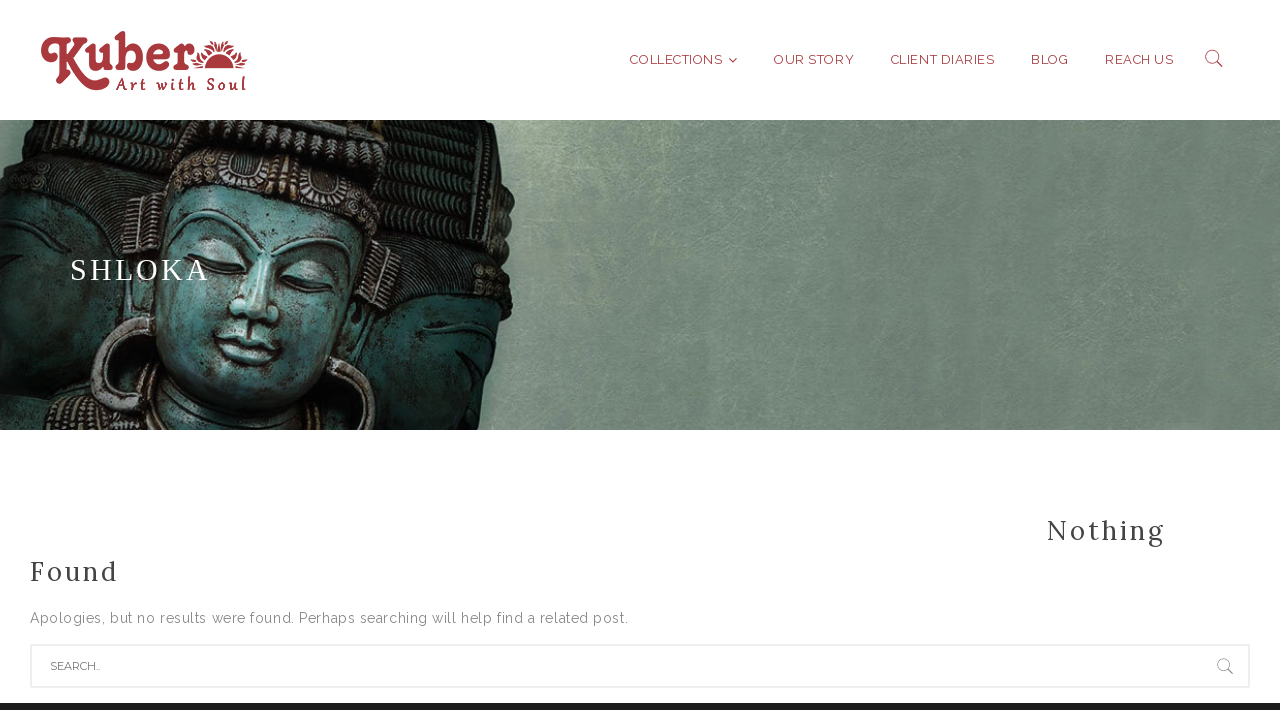

--- FILE ---
content_type: text/html; charset=UTF-8
request_url: https://kuberhandicraft.com/tag/shloka/
body_size: 13575
content:
<!DOCTYPE html>
<html lang="en-US">
<head>
<meta charset="UTF-8" />
<meta name="viewport" content="width=device-width" />
<!-- fine-art : 54
curators-treasure : 127
divine-collection : 53
home-decor : 47 -->


<link rel="profile" href="http://gmpg.org/xfn/11" />
<link rel="pingback" href="https://kuberhandicraft.com/xmlrpc.php" />
<!--[if lt IE 9]>
<script src="https://kuberhandicraft.com/wp-content/themes/zk-capitol/js/html5.js" type="text/javascript"></script>
<![endif]-->
<title>Shloka | Kuber Art With Soul</title>

<!-- All in One SEO Pack 3.3.4 by Michael Torbert of Semper Fi Web Design[480,521] -->
<script type="application/ld+json" class="aioseop-schema">{"@context":"https://schema.org","@graph":[{"@type":"Organization","@id":"https://kuberhandicraft.com/#organization","url":"https://kuberhandicraft.com/","name":"Kuber Art With Soul","sameAs":[]},{"@type":"WebSite","@id":"https://kuberhandicraft.com/#website","url":"https://kuberhandicraft.com/","name":"Kuber Art With Soul","publisher":{"@id":"https://kuberhandicraft.com/#organization"},"potentialAction":{"@type":"SearchAction","target":"https://kuberhandicraft.com/?s={search_term_string}","query-input":"required name=search_term_string"}},{"@type":"CollectionPage","@id":"https://kuberhandicraft.com/tag/shloka/#collectionpage","url":"https://kuberhandicraft.com/tag/shloka/","inLanguage":"en-US","name":"Shloka","isPartOf":{"@id":"https://kuberhandicraft.com/#website"}}]}</script>
			<script type="text/javascript" >
				window.ga=window.ga||function(){(ga.q=ga.q||[]).push(arguments)};ga.l=+new Date;
				ga('create', 'UA-168253469-1', 'auto');
				// Plugins
				
				ga('send', 'pageview');
			</script>
			<script async src="https://www.google-analytics.com/analytics.js"></script>
			<!-- All in One SEO Pack -->
<link rel='dns-prefetch' href='//fonts.googleapis.com' />
<link rel='dns-prefetch' href='//maxcdn.bootstrapcdn.com' />
<link rel='dns-prefetch' href='//s.w.org' />
<link rel="alternate" type="application/rss+xml" title="Kuber Art With Soul &raquo; Feed" href="https://kuberhandicraft.com/feed/" />
<link rel="alternate" type="application/rss+xml" title="Kuber Art With Soul &raquo; Comments Feed" href="https://kuberhandicraft.com/comments/feed/" />
<link rel="alternate" type="application/rss+xml" title="Kuber Art With Soul &raquo; Shloka Tag Feed" href="https://kuberhandicraft.com/tag/shloka/feed/" />
		<script type="text/javascript">
			window._wpemojiSettings = {"baseUrl":"https:\/\/s.w.org\/images\/core\/emoji\/12.0.0-1\/72x72\/","ext":".png","svgUrl":"https:\/\/s.w.org\/images\/core\/emoji\/12.0.0-1\/svg\/","svgExt":".svg","source":{"concatemoji":"https:\/\/kuberhandicraft.com\/wp-includes\/js\/wp-emoji-release.min.js?ver=5.2.3"}};
			!function(a,b,c){function d(a,b){var c=String.fromCharCode;l.clearRect(0,0,k.width,k.height),l.fillText(c.apply(this,a),0,0);var d=k.toDataURL();l.clearRect(0,0,k.width,k.height),l.fillText(c.apply(this,b),0,0);var e=k.toDataURL();return d===e}function e(a){var b;if(!l||!l.fillText)return!1;switch(l.textBaseline="top",l.font="600 32px Arial",a){case"flag":return!(b=d([55356,56826,55356,56819],[55356,56826,8203,55356,56819]))&&(b=d([55356,57332,56128,56423,56128,56418,56128,56421,56128,56430,56128,56423,56128,56447],[55356,57332,8203,56128,56423,8203,56128,56418,8203,56128,56421,8203,56128,56430,8203,56128,56423,8203,56128,56447]),!b);case"emoji":return b=d([55357,56424,55356,57342,8205,55358,56605,8205,55357,56424,55356,57340],[55357,56424,55356,57342,8203,55358,56605,8203,55357,56424,55356,57340]),!b}return!1}function f(a){var c=b.createElement("script");c.src=a,c.defer=c.type="text/javascript",b.getElementsByTagName("head")[0].appendChild(c)}var g,h,i,j,k=b.createElement("canvas"),l=k.getContext&&k.getContext("2d");for(j=Array("flag","emoji"),c.supports={everything:!0,everythingExceptFlag:!0},i=0;i<j.length;i++)c.supports[j[i]]=e(j[i]),c.supports.everything=c.supports.everything&&c.supports[j[i]],"flag"!==j[i]&&(c.supports.everythingExceptFlag=c.supports.everythingExceptFlag&&c.supports[j[i]]);c.supports.everythingExceptFlag=c.supports.everythingExceptFlag&&!c.supports.flag,c.DOMReady=!1,c.readyCallback=function(){c.DOMReady=!0},c.supports.everything||(h=function(){c.readyCallback()},b.addEventListener?(b.addEventListener("DOMContentLoaded",h,!1),a.addEventListener("load",h,!1)):(a.attachEvent("onload",h),b.attachEvent("onreadystatechange",function(){"complete"===b.readyState&&c.readyCallback()})),g=c.source||{},g.concatemoji?f(g.concatemoji):g.wpemoji&&g.twemoji&&(f(g.twemoji),f(g.wpemoji)))}(window,document,window._wpemojiSettings);
		</script>
		<style type="text/css">
img.wp-smiley,
img.emoji {
	display: inline !important;
	border: none !important;
	box-shadow: none !important;
	height: 1em !important;
	width: 1em !important;
	margin: 0 .07em !important;
	vertical-align: -0.1em !important;
	background: none !important;
	padding: 0 !important;
}
</style>
	<link rel='stylesheet' id='cms-plugin-stylesheet-css'  href='https://kuberhandicraft.com/wp-content/plugins/cmssuperheroes/assets/css/cms-style.css?ver=5.2.3'  media='all' />
<link rel='stylesheet' id='contact-form-7-css'  href='https://kuberhandicraft.com/wp-content/plugins/contact-form-7/includes/css/styles.css?ver=5.1.3'  media='all' />
<link rel='stylesheet' id='essential-grid-plugin-settings-css'  href='https://kuberhandicraft.com/wp-content/plugins/essential-grid/public/assets/css/settings.css?ver=2.1.6.2.2'  media='all' />
<link rel='stylesheet' id='tp-open-sans-css'  href='https://fonts.googleapis.com/css?family=Open+Sans%3A300%2C400%2C600%2C700%2C800&#038;ver=5.2.3'  media='all' />
<link rel='stylesheet' id='tp-raleway-css'  href='https://fonts.googleapis.com/css?family=Raleway%3A100%2C200%2C300%2C400%2C500%2C600%2C700%2C800%2C900&#038;ver=5.2.3'  media='all' />
<link rel='stylesheet' id='tp-droid-serif-css'  href='https://fonts.googleapis.com/css?family=Droid+Serif%3A400%2C700&#038;ver=5.2.3'  media='all' />
<link rel='stylesheet' id='jr-insta-styles-css'  href='https://kuberhandicraft.com/wp-content/plugins/instagram-slider-widget/assets/css/jr-insta.css?ver=1.7.11'  media='all' />
<link rel='stylesheet' id='rs-plugin-settings-css'  href='https://kuberhandicraft.com/wp-content/plugins/revslider/public/assets/css/rs6.css?ver=6.0.2'  media='all' />
<style id='rs-plugin-settings-inline-css' type='text/css'>
#rs-demo-id {}
</style>
<link rel='stylesheet' id='searchandfilter-css'  href='https://kuberhandicraft.com/wp-content/plugins/search-filter/style.css?ver=1'  media='all' />
<link rel='stylesheet' id='bootstrap-css'  href='https://kuberhandicraft.com/wp-content/themes/zk-capitol/assets/css/bootstrap.min.css?ver=3.3.2'  media='all' />
<link rel='stylesheet' id='font-awesome-css'  href='https://kuberhandicraft.com/wp-content/plugins/js_composer/assets/lib/bower/font-awesome/css/font-awesome.min.css?ver=6.0.3'  media='all' />
<link rel='stylesheet' id='font-ionicons-css'  href='https://kuberhandicraft.com/wp-content/themes/zk-capitol/assets/css/ionicons.min.css?ver=2.0.1'  media='all' />
<link rel='stylesheet' id='pe-icon-css'  href='https://kuberhandicraft.com/wp-content/themes/zk-capitol/assets/css/pe-icon-7-stroke.css?ver=1.0.1'  media='all' />
<link rel='stylesheet' id='animation-column-css'  href='https://kuberhandicraft.com/wp-content/themes/zk-capitol/assets/css/animations-column.css?ver=1.0.1'  media='all' />
<link rel='stylesheet' id='cmssuperheroes-style-css'  href='https://kuberhandicraft.com/wp-content/themes/zk-capitol/style.css?ver=5.2.3'  media='all' />
<!--[if lt IE 9]>
<link rel='stylesheet' id='capitol-ie-css'  href='https://kuberhandicraft.com/wp-content/themes/zk-capitol/assets/css/ie.css?ver=20121010'  media='all' />
<![endif]-->
<link rel='stylesheet' id='magnific-popup-css'  href='https://kuberhandicraft.com/wp-content/themes/zk-capitol/assets/css/magnific-popup.css?ver=1.0.0'  media='all' />
<link rel='stylesheet' id='cmssuperheroes-static-css'  href='https://kuberhandicraft.com/wp-content/themes/zk-capitol/assets/css/static.css?ver=1.0.0'  media='all' />
<link rel='stylesheet' id='wis_font-awesome-css'  href='https://maxcdn.bootstrapcdn.com/font-awesome/4.7.0/css/font-awesome.min.css?ver=5.2.3'  media='all' />
<link rel='stylesheet' id='wis_instag-slider-css'  href='https://kuberhandicraft.com/wp-content/plugins/instagram-slider-widget/assets/css/instag-slider.css?ver=1.7.11'  media='all' />
<link rel='stylesheet' id='wis_wis-header-css'  href='https://kuberhandicraft.com/wp-content/plugins/instagram-slider-widget/assets/css/wis-header.css?ver=1.7.11'  media='all' />
<link rel='stylesheet' id='widget_cart_search_scripts-css'  href='https://kuberhandicraft.com/wp-content/themes/zk-capitol/inc/widgets/widgets.css?ver=5.2.3'  media='all' />
<link property="stylesheet" rel='stylesheet' id='owl-carousel-css'  href='https://kuberhandicraft.com/wp-content/themes/zk-capitol/assets/css/owl.carousel.css?ver=2.0.0b'  media='all' />
<!--[if lt IE 9]>
<link rel='stylesheet' id='vc_lte_ie9-css'  href='https://kuberhandicraft.com/wp-content/plugins/js_composer/assets/css/vc_lte_ie9.min.css?ver=6.0.3'  media='screen' />
<![endif]-->
<link rel='stylesheet' id='fancybox-css'  href='https://kuberhandicraft.com/wp-content/plugins/easy-fancybox/css/jquery.fancybox.min.css?ver=1.3.24'  media='screen' />
<link rel='stylesheet' id='redux-google-fonts-smof_data-css'  href='https://fonts.googleapis.com/css?family=Lora%3A400%2C700%2C400italic%2C700italic%7CMontserrat%3A100%2C200%2C300%2C400%2C500%2C600%2C700%2C800%2C900%2C100italic%2C200italic%2C300italic%2C400italic%2C500italic%2C600italic%2C700italic%2C800italic%2C900italic%7CRaleway%3A100%2C200%2C300%2C400%2C500%2C600%2C700%2C800%2C900%2C100italic%2C200italic%2C300italic%2C400italic%2C500italic%2C600italic%2C700italic%2C800italic%2C900italic&#038;subset=latin&#038;ver=1598960248'  media='all' />
<script  src='https://kuberhandicraft.com/wp-includes/js/jquery/jquery.js?ver=1.12.4-wp'></script>
<script  src='https://kuberhandicraft.com/wp-includes/js/jquery/jquery-migrate.min.js?ver=1.4.1'></script>
<script  src='https://kuberhandicraft.com/wp-content/plugins/revslider/public/assets/js/revolution.tools.min.js?ver=6.0'></script>
<script  src='https://kuberhandicraft.com/wp-content/plugins/revslider/public/assets/js/rs6.min.js?ver=6.0.2'></script>
<script  src='https://kuberhandicraft.com/wp-content/themes/zk-capitol/assets/js/bootstrap.min.js?ver=3.3.2'></script>
<script  src='https://kuberhandicraft.com/wp-content/plugins/cmssuperheroes/assets/js/waypoints.min.js?ver=5.2.3'></script>
<script  src='https://kuberhandicraft.com/wp-content/plugins/instagram-slider-widget/assets/js/jquery.flexslider-min.js?ver=1.7.11'></script>
<script  src='https://kuberhandicraft.com/wp-content/themes/zk-capitol/inc/widgets/widgets.js?ver=5.2.3'></script>
<link rel='https://api.w.org/' href='https://kuberhandicraft.com/wp-json/' />
<link rel="EditURI" type="application/rsd+xml" title="RSD" href="https://kuberhandicraft.com/xmlrpc.php?rsd" />
<link rel="wlwmanifest" type="application/wlwmanifest+xml" href="https://kuberhandicraft.com/wp-includes/wlwmanifest.xml" /> 
<meta name="generator" content="WordPress 5.2.3" />
<script id="wpcp_disable_selection" type="text/javascript">
//<![CDATA[
var image_save_msg='You Can Not Save images!';
	var no_menu_msg='Context Menu disabled!';
	var smessage = "";

function disableEnterKey(e)
{
	if (e.ctrlKey){
     var key;
     if(window.event)
          key = window.event.keyCode;     //IE
     else
          key = e.which;     //firefox (97)
    //if (key != 17) alert(key);
     if (key == 97 || key == 65 || key == 67 || key == 99 || key == 88 || key == 120 || key == 26 || key == 85  || key == 86 || key == 83 || key == 43)
     {
          show_wpcp_message('You are not allowed to copy content or view source');
          return false;
     }else
     	return true;
     }
}

function disable_copy(e)
{	
	var elemtype = e.target.nodeName;
	var isSafari = /Safari/.test(navigator.userAgent) && /Apple Computer/.test(navigator.vendor);
	elemtype = elemtype.toUpperCase();
	var checker_IMG = '';
	if (elemtype == "IMG" && checker_IMG == 'checked' && e.detail >= 2) {show_wpcp_message(alertMsg_IMG);return false;}
	if (elemtype != "TEXT" && elemtype != "TEXTAREA" && elemtype != "INPUT" && elemtype != "PASSWORD" && elemtype != "SELECT" && elemtype != "OPTION" && elemtype != "EMBED")
	{
		if (smessage !== "" && e.detail == 2)
			show_wpcp_message(smessage);
		
		if (isSafari)
			return true;
		else
			return false;
	}	
}
function disable_copy_ie()
{
	var elemtype = window.event.srcElement.nodeName;
	elemtype = elemtype.toUpperCase();
	if (elemtype == "IMG") {show_wpcp_message(alertMsg_IMG);return false;}
	if (elemtype != "TEXT" && elemtype != "TEXTAREA" && elemtype != "INPUT" && elemtype != "PASSWORD" && elemtype != "SELECT" && elemtype != "OPTION" && elemtype != "EMBED")
	{
		//alert(navigator.userAgent.indexOf('MSIE'));
			//if (smessage !== "") show_wpcp_message(smessage);
		return false;
	}
}	
function reEnable()
{
	return true;
}
document.onkeydown = disableEnterKey;
document.onselectstart = disable_copy_ie;
if(navigator.userAgent.indexOf('MSIE')==-1)
{
	document.onmousedown = disable_copy;
	document.onclick = reEnable;
}
function disableSelection(target)
{
    //For IE This code will work
    if (typeof target.onselectstart!="undefined")
    target.onselectstart = disable_copy_ie;
    
    //For Firefox This code will work
    else if (typeof target.style.MozUserSelect!="undefined")
    {target.style.MozUserSelect="none";}
    
    //All other  (ie: Opera) This code will work
    else
    target.onmousedown=function(){return false}
    target.style.cursor = "default";
}
//Calling the JS function directly just after body load
window.onload = function(){disableSelection(document.body);};
//]]>
</script>
	<script id="wpcp_disable_Right_Click" type="text/javascript">
	//<![CDATA[
	document.ondragstart = function() { return false;}
	/* ^^^^^^^^^^^^^^^^^^^^^^^^^^^^^^^^^^^^^^^^^^^^^^^^^^^^^^^^^^^^^^
	Disable context menu on images by GreenLava Version 1.0
	^^^^^^^^^^^^^^^^^^^^^^^^^^^^^^^^^^^^^^^^^^^^^^^^^^^^^^^^^^^^^^ */
	    function nocontext(e) {
	       return false;
	    }
	    document.oncontextmenu = nocontext;
	//]]>
	</script>
<style>
.unselectable
{
-moz-user-select:none;
-webkit-user-select:none;
cursor: default;
}
html
{
-webkit-touch-callout: none;
-webkit-user-select: none;
-khtml-user-select: none;
-moz-user-select: none;
-ms-user-select: none;
user-select: none;
-webkit-tap-highlight-color: rgba(0,0,0,0);
}
</style>
<script id="wpcp_css_disable_selection" type="text/javascript">
var e = document.getElementsByTagName('body')[0];
if(e)
{
	e.setAttribute('unselectable',on);
}
</script>
		<script type="text/javascript">
			//Grid displaying after loading of images
			function display_grid() {
				jQuery('[id^="ei-grid-loading-"]').hide();
				jQuery('[id^="ei-grid-list-"]').show();
			}

			window.onload = display_grid;

			jQuery(function () {
				jQuery(document).on('click', '.fancybox-caption__body', function () {
					jQuery(this).toggleClass('full-caption')
				})
			});
		</script>
		<style type="text/css" data-type="cms_shortcodes-custom-css">@media(min-width:992px){#cshero-header-logo a{line-height:120px}body{margin-top:120px}#cshero-header-navigation .main-navigation .menu-main-menu > li > a,#cshero-header-navigation .main-navigation .menu-main-menu > ul > li > a,.cshero-header-cart-search .header a{line-height:120px}}#cshero-header-navigation .main-navigation .menu-main-menu > li > a span:after,#cshero-header-navigation .main-navigation .menu-main-menu > li > a.onepage.current span:after,#cshero-header-navigation .main-navigation .menu-main-menu > li > a:hover span:after,#cshero-header-navigation .main-navigation .menu-main-menu > li.current-menu-item > a span:after,#cshero-header-navigation .main-navigation .menu-main-menu > li.current-menu-ancestor > a span:after,#cshero-header-navigation .main-navigation .menu-main-menu > ul > li.current-menu-item > a span:after,#cshero-header-navigation .main-navigation .menu-main-menu > ul > li.current-menu-ancestor > a span:after{bottom:47px}#cshero-header.header-fixed-page.header-fixed #cshero-header-navigation .main-navigation .menu-main-menu > li > a,#cshero-header.header-fixed-page.header-fixed #cshero-header-navigation .main-navigation .menu-main-menu > li.menu-item-has-children > a span::before,#cshero-header.header-fixed-page.header-fixed .cshero-header-cart-search .header a{color:#888888 !important}#cshero-header.header-fixed-page.header-fixed #cshero-header-navigation .main-navigation .menu-main-menu > li > a:hover,#cshero-header.header-fixed-page.header-fixed .cshero-header-cart-search .header a:hover,#cshero-header.header-fixed-page.header-fixed #cshero-header-navigation .main-navigation .menu-main-menu > li > a.onepage:hover{color:#111111 !important}#cshero-header.header-fixed-page.header-fixed #cshero-header-navigation .main-navigation .menu-main-menu > li > a:hover span:after{border-bottom-color:#111111 !important}#cshero-header.header-fixed-page.header-fixed #cshero-header-navigation .main-navigation .menu-main-menu > li.menu-item-has-children > a:hover span::before{color:#111111 !important}#cshero-header.header-fixed-page.header-fixed #cshero-header-navigation .main-navigation .menu-main-menu > li.current-menu-item > a,#cshero-header.header-fixed-page.header-fixed #cshero-header-navigation .main-navigation .menu-main-menu > li.current-menu-ancestor > a,#cshero-header.header-fixed-page.header-fixed #cshero-header-navigation .main-navigation .menu-main-menu > li.current_page_item > a,#cshero-header.header-fixed-page.header-fixed #cshero-header-navigation .main-navigation .menu-main-menu > li.current_page_ancestor > a,#cshero-header.header-fixed-page.header-fixed #cshero-header-navigation .main-navigation .menu-main-menu > li > a.onepage.current{color:#111111 !important}#cshero-header.header-fixed-page.header-fixed #cshero-header-navigation .main-navigation .menu-main-menu > li.current-menu-item > a span:after{border-bottom-color:#111111 !important}#cshero-header.header-fixed-page.header-fixed #cshero-header-navigation .main-navigation .menu-main-menu > li.current-menu-item > a span:before{color:#111111 !important}#cshero-header.header-fixed-page.header-fixed #cshero-header-navigation .main-navigation .menu-main-menu > li.current-menu-item > a span:after,#cshero-header.header-fixed-page.header-fixed #cshero-header-navigation .main-navigation .menu-main-menu > li.current-menu-ancestor > a span:after,#cshero-header.header-fixed-page.header-fixed #cshero-header-navigation .main-navigation .menu-main-menu > li.current_page_item > a span:after,#cshero-header.header-fixed-page.header-fixed #cshero-header-navigation .main-navigation .menu-main-menu > li.current_page_ancestor > a span:after,#cshero-header.header-fixed-page.header-fixed #cshero-header-navigation .main-navigation .menu-main-menu > li > a.onepage.current span:after{border-bottom-color:#111111 !important}</style><style type="text/css">.amiri h2, .amiri h3{font-family: Amiri!important;}
.widget_searchform_content input[type='text']{padding-right:35px;}
@media screen and (max-width: 992px){
#cshero-menu-mobile i {color:#ab3b40 }}
#cshero-header.header-fixed-page{background-color:fff!important;}
.home #cshero-header.header-fixed-page{background-color:transparent!important;}
#cshero-footer-top .wg-title, .btn-cms{font-family:Raleway;}
@media screen and (max-width: 992px){
#cshero-header.header-fixed-page {background: #fff!important;}
#cshero-header .cshero-header-cart-search .header i {color: #a9393d!important;}
.header-fixed-page #cshero-menu-mobile i:hover{color:#000;}
#cshero-header #cshero-header-logo a img, #cshero-header.header-fixed #cshero-header-logo a img,
#cshero-header.header-fixed #cshero-header-logo a img {height:40px!important;}
}
#cshero-header.header-fixed-page #cshero-header-navigation .main-navigation .menu-main-menu > li > a:hover, 
#cshero-header.header-fixed-page .cshero-header-cart-search .header a:hover, 
#cshero-header.header-fixed-page #cshero-header-navigation .main-navigation .menu-main-menu > li > a.onepage:hover,
#cshero-header.header-fixed-page.header-fixed #cshero-header-navigation .main-navigation .menu-main-menu > li > a:hover, 
#cshero-header.header-fixed-page.header-fixed .cshero-header-cart-search .header a:hover, 
#cshero-header.header-fixed-page.header-fixed #cshero-header-navigation .main-navigation .menu-main-menu > li > a.onepage:hover,
#cshero-header.header-fixed-page #cshero-header-navigation .main-navigation .menu-main-menu > li.menu-item-has-children > a:hover span::before,
#cshero-header-navigation .main-navigation .menu-main-menu > li ul li.current-menu-item a, 
#cshero-header-navigation .main-navigation .menu-main-menu > li ul li.current_page_item a,
.entry-blog .entry-title a:hover, .entry-blog .entry-readmore a:hover, .entry-blog .entry-meta ul li a:hover{
    color: #ab3b40 !important;}
#cshero-header.header-fixed-page.header-fixed #cshero-header-navigation .main-navigation .menu-main-menu > li > a:hover span:after{border-bottom-color: #ab3b40 !important;}
#cshero-header.header-fixed-page #cshero-header-navigation .main-navigation .menu-main-menu > li > a:hover span:after{border-bottom-color: #ab3b40 !important;}
#cshero-header.header-fixed-page.header-fixed #cshero-header-navigation .main-navigation .menu-main-menu > li.menu-item-has-children > a:hover span::before{color: #ab3b40 !important;}
.btn.btn-default.btn-white:hover, .btn:hover, button:hover, .button:hover, input[type='submit']:hover, .btn:focus, button:focus, .button:focus, input[type='submit']:focus{background-color: #d8b676; color:#000;}
#collectibles .btn-cms:after, #fine-arts .btn-cms:after, #discover .btn-cms:after, #cosmic-connect .btn-cms:after {content:'\f054'; font-family:FontAwesome; font-size: 14px;
position: absolute; bottom: 50%;transform: translateY(50%);right: 0; font-weight: normal;}
footer #cshero-footer-bottom{background-size:40%!important;}
ul.catlist li:first-child {
   display:none;
}
/*.portfolio-description{margin-top:47px;}*/
.hidecat {display:none !important;}
ul.catdesc_list li {margin-left: 25px; list-style-type: disc; }
.cms-grid-portfolio-layout1 .cms-grid-portfolio-wrapper .cms-portfolio-title a:hover, 
.cms-grid-portfolio-layout1 .cms-grid-portfolio-wrapper-hover .cms-portfolio-title a:hover, 
.cms-grid-portfolio-layout1 .cms-grid-portfolio-wrapper .cms-grid-cat a:hover, 
.cms-grid-portfolio-layout1 .cms-grid-portfolio-wrapper-hover .cms-grid-cat a:hover,
.cms-grid-portfolio-white-border-hover .cms-grid-portfolio-main .cms-portfolio-title a:hover,
.cms-grid-portfolio-white-border-hover .cms-grid-portfolio-main .cms-grid-port-cat a:hover,
.navigation .page-numbers,
.cms-grid-portfolio-layout1 .cms-grid-portfolio-wrapper .cms-grid-portfolio-readmore a:hover, 
.cms-grid-portfolio-layout1 .cms-grid-portfolio-wrapper-hover .cms-grid-portfolio-readmore a:hover, 
#cshero-header-navigation .main-navigation .menu-main-menu > li ul a:hover, 
#cshero-header-navigation .main-navigation .menu-main-menu > li ul a:focus, 
#cshero-header-navigation .main-navigation .menu-main-menu > ul > li ul a:hover, 
#cshero-header-navigation .main-navigation .menu-main-menu > ul > li ul a:focus,
.entry-portfolio .entry-meta ul li a:hover{color:#ab3b40;}
.cs-social li a:hover,
.navigation .page-numbers:hover, .navigation .prev.page-numbers:hover:before, .navigation .next.page-numbers:hover:after, .navigation .page-numbers.current,
.entry-portfolio .social-shared ul li a{background-color:#1d1d1d;}
.entry-portfolio .social-shared ul li a:hover{background-color:#ab3b40;}

@media screen and (min-width: 992px){
#cshero-header-navigation .main-navigation ul.standar-dropdown {
    border-top: 3px solid #ab3b40;}}
.navigation .page-numbers{border: 2px solid #ab3b40;}
@media screen and (max-width: 767px){body .page-title{padding-top:30px!important; padding-bottom:10px!important; margin-bottom:40px!important; text-shadow:0 0 5px rgba(0,0,0,.9); }.page-title #page-title-text h1{font-size:24px!important;}.entry-portfolio .entry-meta ul{margin-top:20px!important;}}
.page-title #page-title-text h1{font-family:Amiri!important;}
body.archive.tax-portfolio-category.term-fine-arts .page-title {
  background-image: url(https://kuberhandicraft.com/wp-content/uploads/2019/09/bg_fine_arts_rev.jpg) !important;
}

body.archive.tax-portfolio-category.term-collectors-choice .page-title {
  background-image: url(https://kuberhandicraft.com/wp-content/uploads/2019/09/bg_collectors_choice_rev.jpg) !important;
}

body.archive.tax-portfolio-category.term-curators-treasure .page-title {
  background-image: url(https://kuberhandicraft.com/wp-content/uploads/2019/09/bg-curators_choice.jpg) !important;
}

body.archive.tax-portfolio-category.term-divine-collection .page-title {
  background-image: url(https://kuberhandicraft.com/wp-content/uploads/2019/09/bg_divine_collection-2.jpg) !important;
}

body.archive.tax-portfolio-category.term-home-decor .page-title {
  background-image: url(https://kuberhandicraft.com/wp-content/uploads/2019/09/bg_home_decor-1.jpg) !important;}
  .cms-grid-portfolio-layout1 .cms-grid-item, .cms-grid-portfolio-white-border-hover .cms-grid-item-portfolio{border:1px solid #fff;}
  .page-title #page-title-text h1{font-weight:400!important;}
  h2.cms-portfolio-title {line-height: 16px!important; letter-spacing:1px;}
  .category-description{padding-bottom:30px;}
  .cms-grid-portfolio-layout1 .cms-grid-portfolio-wrapper .cms-grid-portfolio-meta, .cms-grid-portfolio-layout1 .cms-grid-portfolio-wrapper-hover .cms-grid-portfolio-meta,
  .cms-grid-portfolio-white-border-hover .cms-grid-portfolio-main .cms-grid-content-wrap{padding:5px 10px;}
  @media screen and (min-width: 992px){
#cshero-header-navigation .main-navigation .menu-main-menu > li > ul.sub-menu {
    margin-top: 0 !important;
    padding: 10px 0px 10px;
}}
.cms-grid-portfolio-white-border-hover .cms-grid-portfolio-main .readmore{right:0; top:80%;}
.cms-grid-portfolio-layout1 .cms-grid-portfolio-wrapper .cms-grid-portfolio-readmore, 
.cms-grid-portfolio-layout1 .cms-grid-portfolio-wrapper-hover .cms-grid-portfolio-readmore{bottom:0; right:10px;}
.entry-portfolio .social-shared ul li a{background-color:#b3b3b3;}
.view-project{border:1px solid #ab3b40!important; color:#ab3b40!important;}
.view-project:hover, .view-project:active, .view-project:focus{background-color:#ab3b40; color:#fff!important;}
html {max-width: 100vw; overflow-x: hidden;}
body {    max-width: 100vw; overflow-x: hidden}
#breadcrumb-text .breadcrumbs { display: none;}
.category-subhead{font-size: 24px; font-family:Amiri;  color: #ab3b40;}
.entry-portfolio h3.related-work, .entry-portfolio .portfolio-description h3{font-size:18px;}
.wpcf7-validation-errors{border: 2px solid #ff0000!important;background: #ff0000;color: #fff;}
div.wpcf7-mail-sent-ok{background-color:#398f14;color:#fff;}
.custom-row{margin-left:0!important;margin-right:0!important;}
.btn.btn-alt-v1{border-color:#ab3b40;color:#fff; background-color:#ab3b40;}
.btn.btn-alt-v1:hover, .btn.btn-alt-v1:active, .btn.btn-alt-v1:focus{border-color: #ab3b40;
color: #ab3b40; background-color: #fff;}
.heateorSssSharingSvg{width:35px; height:35px;}
span.wpcf7-not-valid-tip{font-size:.8em; text-align:left;}
.entry-portfolio .social-shared ul li a{background-color: #f3f3f3!important;}
.entry-portfolio .portfolio-description h3{font-size:26px!important; letter-spacing:1px; line-height: 34px;}
 .archive .page-title{padding-top: 133px; padding-bottom: 133px;}
.search .page-title, .portfolio-template-default .page-title{padding-top:30px; padding-bottom:30px;background:url(https://kuberhandicraft.com/wp-content/uploads/2019/12/bg_product-page.jpg) no-repeat left top!important; }
.entry-portfolio .entry-meta ul li{line-height:24px; padding-top:5px; padding-bottom:5px;}
span.prev_post_link,span.next_post_link {font-size: 20px;
    border: 1px solid #ab3b40!important;
    color: #ab3b40!important;
    padding: 10px;margin-bottom:10px;}
span.prev_post_link a,span.next_post_link a {color:#ab3b40;}
span.prev_post_link:hover,span.next_post_link:hover {background-color: #ab3b40;
    color: #fff!important;}
    span.prev_post_link a:hover,span.next_post_link a:hover {color: #fff!important;}
    span.prev_post_link, span.next_post_link{border:0!important; padding:0; font-size: inherit;}
    span.prev_post_link a, span.next_post_link a{display:block;}
   span.prev_post_link:hover, span.next_post_link:hover, span.prev_post_link a:hover, span.next_post_link a:hover{color:#000!important; background:none!important;}
   .filter {font-weight:bold; margin-bottom:20px;}
   .filter select{font-weight:bold; padding: 5px 10px; font-size: 12px; line-height: 1; text-transform: uppercase;color:#333333; border-radius: 3px; border: 1px solid #fff;letter-spacing: 3px;}
   .filter select:focus{outline:none;}
   .filter input[type="submit"]{padding:6px 10px!important; font-family: "Raleway"; font-size:12px!important;}
    .filter input[type="submit"]:hover,  .filter input[type="submit"]:focus{background-color:#a9393d; color:#fff;}</style><meta name="generator" content="Powered by WPBakery Page Builder - drag and drop page builder for WordPress."/>
<meta name="generator" content="Powered by Slider Revolution 6.0.2 - responsive, Mobile-Friendly Slider Plugin for WordPress with comfortable drag and drop interface." />
<link rel="icon" href="https://kuberhandicraft.com/wp-content/uploads/2020/07/kuber-favicon-1-100x100.png" sizes="32x32" />
<link rel="icon" href="https://kuberhandicraft.com/wp-content/uploads/2020/07/kuber-favicon-1.png" sizes="192x192" />
<link rel="apple-touch-icon-precomposed" href="https://kuberhandicraft.com/wp-content/uploads/2020/07/kuber-favicon-1.png" />
<meta name="msapplication-TileImage" content="https://kuberhandicraft.com/wp-content/uploads/2020/07/kuber-favicon-1.png" />
<script >function setREVStartSize(a){try{var b,c=document.getElementById(a.c).parentNode.offsetWidth;if(c=0===c||isNaN(c)?window.innerWidth:c,a.tabw=void 0===a.tabw?0:parseInt(a.tabw),a.thumbw=void 0===a.thumbw?0:parseInt(a.thumbw),a.tabh=void 0===a.tabh?0:parseInt(a.tabh),a.thumbh=void 0===a.thumbh?0:parseInt(a.thumbh),a.tabhide=void 0===a.tabhide?0:parseInt(a.tabhide),a.thumbhide=void 0===a.thumbhide?0:parseInt(a.thumbhide),a.mh=void 0===a.mh||""==a.mh?0:a.mh,"fullscreen"===a.layout||"fullscreen"===a.l)b=Math.max(a.mh,window.innerHeight);else{for(var d in a.gw=Array.isArray(a.gw)?a.gw:[a.gw],a.rl)(void 0===a.gw[d]||0===a.gw[d])&&(a.gw[d]=a.gw[d-1]);for(var d in a.gh=void 0===a.el||""===a.el||Array.isArray(a.el)&&0==a.el.length?a.gh:a.el,a.gh=Array.isArray(a.gh)?a.gh:[a.gh],a.rl)(void 0===a.gh[d]||0===a.gh[d])&&(a.gh[d]=a.gh[d-1]);var e,f=Array(a.rl.length),g=0;for(var d in a.tabw=a.tabhide>=c?0:a.tabw,a.thumbw=a.thumbhide>=c?0:a.thumbw,a.tabh=a.tabhide>=c?0:a.tabh,a.thumbh=a.thumbhide>=c?0:a.thumbh,a.rl)f[d]=a.rl[d]<window.innerWidth?0:a.rl[d];for(var d in e=f[0],f)e>f[d]&&0<f[d]&&(e=f[d],g=d);var h=c>a.gw[g]+a.tabw+a.thumbw?1:(c-(a.tabw+a.thumbw))/a.gw[g];b=a.gh[g]*h+(a.tabh+a.thumbh)}void 0===window.rs_init_css&&(window.rs_init_css=document.head.appendChild(document.createElement("style"))),document.getElementById(a.c).height=b,window.rs_init_css.innerHTML+="#"+a.c+"_wrapper { height: "+b+"px }"}catch(a){console.log("Failure at Presize of Slider:"+a)}};</script>
		<style type="text/css" id="wp-custom-css">
			.cs-social li a:hover{background-color:#1d1d1d}
body.single-post .entry-blog .entry-title a{color:#a9393d}
body.single-post .entry-blog .entry-title a:hover{color:#000}
body.single-post .page-title{background: url(https://kuberhandicraft.com/wp-content/uploads/2019/12/bg_product-page.jpg) no-repeat left top!important; padding-top:30px; padding-bottom:30px;}
.rimg{max-width:100%}
.entry-post-single h2.entry-title{display:none}
#content .entry-post-single img:hover{box-shadow:0 0 15px rgba(0,0,0,.3)}
		</style>
		<style type="text/css" title="dynamic-css" class="options-output">#cshero-header{background-color:#ffffff;}#cshero-header-logo a img{height:60px;}#cshero-header.header-fixed #cshero-header-logo a img{height:60px;}#cshero-header-navigation .main-navigation .menu-main-menu > li > a,
                          #cshero-header-navigation .main-navigation .menu-main-menu > ul > li > a,
                          .cshero-header-cart-search .header a{padding-right:13px;padding-left:13px;}#cshero-header-navigation .main-navigation .menu-main-menu > li > a,
                          #cshero-header-navigation .main-navigation .menu-main-menu > ul > li > a,
                          .cshero-header-cart-search .header a{font-size:13px;}#cshero-header-navigation .main-navigation .menu-main-menu > li ul a,
                      #cshero-header-navigation .main-navigation .menu-main-menu > ul > li ul a{font-size:13px;}.page-title{background-size:cover;background-attachment:scroll;background-position:center center;background-image:url('https://kuberhandicraft.com/wp-content/uploads/2020/07/Kuber-Blog-bg.jpg');}body .page-title{margin-bottom:80px;}body .page-title{padding-top:133px;padding-bottom:133px;}.page-title #page-title-text h1{font-family:Lora;text-align:left;line-height:33px;font-weight:700;font-style:normal;color:#ffffff;font-size:30px;}.page-title #breadcrumb-text,.page-title #breadcrumb-text ul li a{font-family:Montserrat;text-align:right;line-height:33px;font-weight:400;font-style:normal;color:#ffffff;font-size:13px;}body{font-family:Raleway;line-height:22px;font-weight:normal;font-style:normal;color:#888888;font-size:14px;}h1{font-family:Lora;line-height:48px;font-weight:normal;font-style:normal;color:#444444;font-size:30px;}h2{font-family:Lora;line-height:41px;font-weight:normal;font-style:normal;color:#444444;font-size:26px;}h3{font-family:Lora;line-height:35px;font-weight:normal;font-style:normal;color:#444444;font-size:22px;}h4{font-family:Lora;line-height:28px;font-weight:normal;font-style:normal;color:#444444;font-size:18px;}h5{font-family:Lora;line-height:22px;font-weight:normal;font-style:normal;color:#444444;font-size:14px;}h6{font-family:Lora;line-height:16px;font-weight:normal;font-style:normal;color:#444444;font-size:12px;}footer #cshero-footer-top{background-color:#1d1d1d;}footer #cshero-footer-top{padding-top:90px;padding-bottom:90px;}footer #cshero-footer-bottom{background-color:#000000;background-repeat:repeat-x;background-size:inherit;background-attachment:fixed;background-position:center bottom;background-image:url('https://kuberhandicraft.com/wp-content/uploads/2019/08/footer_border.jpg');}footer #cshero-footer-bottom{padding-top:30px;padding-bottom:30px;}.btn , button, .button, input[type="submit"]{font-size:13px;}.btn , button, .button, input[type="submit"]{padding-top:16px;padding-right:30px;padding-bottom:16px;padding-left:30px;}.btn , button, .button, input[type="submit"]{border-top:2px solid #333333;border-bottom:2px solid #333333;border-left:2px solid #333333;border-right:2px solid #333333;}.btn , button, .button, input[type="submit"]{color:#333333;}.btn.btn-primary{padding-top:17px;padding-right:30px;padding-bottom:17px;padding-left:30px;}.btn.btn-primary{border-top:1px solid #77d6d6;border-bottom:1px solid #77d6d6;border-left:1px solid #77d6d6;border-right:1px solid #77d6d6;}.btn.btn-primary{color:#ffffff;}a{color:#333333;}a:hover{color:#ab3b40;}#cshero-header.cshero-main-header.header-fixed{background-color:rgba(255,255,255,0.95);}#cshero-header-navigation .main-navigation .menu-main-menu > li > a,
                          #cshero-header-navigation .main-navigation .menu-main-menu > ul > li > a,
                          .cshero-header-cart-search .header a,#cshero-header-navigation .main-navigation .menu-main-menu > li.menu-item-has-children > a span::before,
                          #cshero-header.cshero-main-header.header-fixed #cshero-header-navigation .main-navigation .menu-main-menu > li > a{color:#a9393d;}</style><noscript><style> .wpb_animate_when_almost_visible { opacity: 1; }</style></noscript></head>
<body class="archive tag tag-shloka tag-146 unselectable zooka-header-fixed wpb-js-composer js-comp-ver-6.0.3 vc_responsive">

<div id="page" class="cs-wide">
	<header id="masthead" class="site-header" role="banner">
		<div id="cshero-header" class="cshero-main-header      opt-border-bottom">
    <div class="container">
        <div class="row">
            <div id="cshero-header-logo" class="col-xs-12 col-sm-3 col-md-3 col-lg-3 ">
                   
                                <a class="main-logo-page  " href="https://kuberhandicraft.com">
                    <img style="max-height: ;" alt="Kuber Art With Soul" src="https://kuberhandicraft.com/wp-content/uploads/2019/12/kuber-art-with-soul.png">
                </a>
                            </div>
            <div id="cshero-header-navigation" class="col-xs-12 col-sm-9 col-md-9 col-lg-9">
                <div class="cshero-header-cart-search hidden-xs hidden-sm">
                            <div class="widget_cart_search_wrap">
            <div class="header">
                                <a href="javascript:void(0)" class="icon_search_wrap" data-display=".widget_searchform_content" data-no_display=".shopping_cart_dropdown"><i class="pe-7s-search search-icon"></i></a>
                				            </div>
            
						            <div class="widget_searchform_content">
                <form role="search" method="get" action="https://kuberhandicraft.com/">
                    <input type="text" value="" name="s" placeholder="Search" />
                    <input type="submit" value="Search" />
					                </form>
            </div>
			        </div>
		                </div>
                <nav id="site-navigation" class="main-navigation" role="navigation">
                    <div class="menu-kuber-menu-container"><ul id="menu-kuber-menu" class="nav-menu menu-main-menu"><li id="menu-item-4408" class="menu-item menu-item-type-custom menu-item-object-custom menu-item-has-children no_group menu-item-4408" data-depth="0"><a href="#" class=""><span class="menu-title">Collections</span></a>
<ul class='standar-dropdown standard autodrop_submenu sub-menu' style="width:205px;">
	<li id="menu-item-4411" class="menu-item menu-item-type-taxonomy menu-item-object-portfolio-category no_group menu-item-4411" data-depth="1"><a href="https://kuberhandicraft.com/portfolio-category/fine-arts/" class=""><span class="menu-title">Fine Arts</span></a></li>
	<li id="menu-item-4492" class="menu-item menu-item-type-taxonomy menu-item-object-portfolio-category no_group menu-item-4492" data-depth="1"><a href="https://kuberhandicraft.com/portfolio-category/curators-treasure/" class=""><span class="menu-title">Curator&#8217;s Treasure</span></a></li>
	<li id="menu-item-4413" class="menu-item menu-item-type-taxonomy menu-item-object-portfolio-category no_group menu-item-4413" data-depth="1"><a href="https://kuberhandicraft.com/portfolio-category/divine-collection/" class=""><span class="menu-title">Divine Collection</span></a></li>
	<li id="menu-item-4409" class="menu-item menu-item-type-taxonomy menu-item-object-portfolio-category no_group menu-item-4409" data-depth="1"><a href="https://kuberhandicraft.com/portfolio-category/home-decor/" class=""><span class="menu-title">Home Decor</span></a></li>
</ul>
</li>
<li id="menu-item-4460" class="menu-item menu-item-type-post_type menu-item-object-page no_group menu-item-4460" data-depth="0"><a href="https://kuberhandicraft.com/our-story/" class=""><span class="menu-title">Our Story</span></a></li>
<li id="menu-item-5451" class="menu-item menu-item-type-post_type menu-item-object-page no_group menu-item-5451" data-depth="0"><a href="https://kuberhandicraft.com/client-diaries/" class=""><span class="menu-title">Client Diaries</span></a></li>
<li id="menu-item-5498" class="menu-item menu-item-type-post_type menu-item-object-page no_group menu-item-5498" data-depth="0"><a href="https://kuberhandicraft.com/blog/" class=""><span class="menu-title">Blog</span></a></li>
<li id="menu-item-4428" class="menu-item menu-item-type-post_type menu-item-object-page no_group menu-item-4428" data-depth="0"><a href="https://kuberhandicraft.com/reach-us/" class=""><span class="menu-title">Reach Us</span></a></li>
</ul></div>                </nav>
            </div>
            <div id="cshero-menu-mobile" class="collapse navbar-collapse"><i class="pe-7s-menu"></i></div>
            <div class="cshero-header-cart-search hidden-md hidden-lg">
                        <div class="widget_cart_search_wrap">
            <div class="header">
                                <a href="javascript:void(0)" class="icon_search_wrap" data-display=".widget_searchform_content" data-no_display=".shopping_cart_dropdown"><i class="pe-7s-search search-icon"></i></a>
                				            </div>
            
						            <div class="widget_searchform_content">
                <form role="search" method="get" action="https://kuberhandicraft.com/">
                    <input type="text" value="" name="s" placeholder="Search" />
                    <input type="submit" value="Search" />
					                </form>
            </div>
			        </div>
		            </div>
        </div>
    </div>
</div>
<!-- #site-navigation -->	</header><!-- #masthead -->
            <div id="page-title" class="page-title ">
            <div class="container">
            <div class="row">
                                <div id="page-title-text" class="col-xs-12 col-sm-12 col-md-12 col-lg-12">
                    <h1>
                    Shloka                    </h1>
                    </div>
                    <div id="breadcrumb-text" class="col-xs-12 col-sm-6 col-md-6 col-lg-6"><ul class="breadcrumbs"><li><a href="https://kuberhandicraft.com">Home</a></li><li>Tag: Shloka</li></ul></div>
                                </div>
            </div>
        </div><!-- #page-title -->
        	<div id="main"><div class="cms-grid-wraper cms-grid-portfolio cms-grid-portfolio-layout1 cms-grid-portfolio-caption template-cms_grid--layout-portfolio-caption " id="cms-grid">
<div class="container">
    <div class="row">
        <div data-vc-full-width="true" data-vc-full-width-init="true" data-vc-stretch-content="true" class="vc_row wpb_row vc_row-fluid vc_custom_1568097468436 vc_row-no-padding" style="position: relative; left: 50%; box-sizing: border-box; width: calc(100vw - 30px);transform: translateX(-50%);">
            
        <section id="primary" class="col-xs-12 col-sm-12 col-md-12 col-lg-12">
            
            <div id="content" role="main">                
            				<div class="col-lg-8 col-lg-offset-2 col-md-10 col-md-offset-2 col-sm-12 col-xs-12 filter">
<!--             <div class="tagfilter">
									</div> -->
                </div>
            <div class="cms-grid cms-grid cms-gird-portfolio-item-wrap clearfix">
				 
                            
<article id="post-0" class="post no-results not-found">
	<div class="entry-header">
		<h2 class="entry-title">Nothing Found</h2>
	</div>

	<div class="entry-content">
		<p>Apologies, but no results were found. Perhaps searching will help find a related post.</p>
			<form action="" class="searchform" id="searchform" method="get" role="search">
	<div>
		<input type="text" id="s" name="s" value="" placeholder="Search..">
		<input type="submit" value="Search" id="searchsubmit">
	</div>
</form>	</div><!-- .entry-content -->
</article><!-- #post-0 -->                        </div>
            </div>
            <!-- #content -->
        </section>
		</div>
        <!-- #primary -->
    </div>
</div>
</div>
        </div><!-- #main -->
                			<footer>
                                        <div id="cshero-footer-top">
                        <div class="container">
                            <div class="row">
                                <div class="col-xs-12 col-sm-6 col-md-3 col-lg-3">
                                    <div class="footer-top-1-wrap">
                                        <div class="footer-top-1-inner">
                                            <aside id="media_image-2" class="widget widget_media_image"><a href="https://kuberhandicraft.com/"><img width="199" height="57" src="https://kuberhandicraft.com/wp-content/uploads/2019/09/Logo_art-with-soul-white.png" class="image wp-image-4505  attachment-full size-full" alt="" style="max-width: 100%; height: auto;" /></a></aside>        
                                        </div>
                                    </div>
                                </div>
                                <div class="col-xs-12 col-sm-6 col-md-3 col-lg-3"><aside id="text-4" class="widget widget_text"><h3 class="wg-title">KEEP IN TOUCH</h3>			<div class="textwidget"><ul class="cms-get-touch"><li><i class="ion-ios-email-outline"></i>KUBER@KUBERHANDICRAFTS.COM</li>
<li><i class="ion-ios-telephone-outline"></i>91-141-4002133</li>

<li><i class="ion-ios-location-outline"></i>1, Usha Plaza, Park Street, opp. Hotel Raddison, MI Road, Jaipur, Rajasthan 302001</li></ul></div>
		</aside></div>
                                <div class="col-xs-12 col-sm-6 col-md-3 col-lg-3"><aside id="nav_menu-3" class="widget widget_nav_menu"><h3 class="wg-title">COLLECTIONS</h3><div class="menu-footer-menu-container"><ul id="menu-footer-menu" class="menu"><li id="menu-item-5232" class="menu-item menu-item-type-taxonomy menu-item-object-portfolio-category no_group menu-item-5232" data-depth="0"><a href="https://kuberhandicraft.com/portfolio-category/fine-arts/" class=""><span class="menu-title">Fine Arts</span></a></li>
<li id="menu-item-5233" class="menu-item menu-item-type-taxonomy menu-item-object-portfolio-category no_group menu-item-5233" data-depth="0"><a href="https://kuberhandicraft.com/portfolio-category/curators-treasure/" class=""><span class="menu-title">Curator&#8217;s Treasure</span></a></li>
<li id="menu-item-5230" class="menu-item menu-item-type-taxonomy menu-item-object-portfolio-category no_group menu-item-5230" data-depth="0"><a href="https://kuberhandicraft.com/portfolio-category/divine-collection/" class=""><span class="menu-title">Divine Collection</span></a></li>
<li id="menu-item-5231" class="menu-item menu-item-type-taxonomy menu-item-object-portfolio-category no_group menu-item-5231" data-depth="0"><a href="https://kuberhandicraft.com/portfolio-category/home-decor/" class=""><span class="menu-title">Home Decor</span></a></li>
</ul></div></aside></div>
								 <div class="col-xs-12 col-sm-6 col-md-3 col-lg-3"><aside id="nav_menu-2" class="widget widget_nav_menu"><h3 class="wg-title">BROWSE</h3><div class="menu-w_feature-link_1-container"><ul id="menu-w_feature-link_1" class="menu"><li id="menu-item-4515" class="menu-item menu-item-type-post_type menu-item-object-page no_group menu-item-4515" data-depth="0"><a href="https://kuberhandicraft.com/our-story/" class=""><span class="menu-title">Our Story</span></a></li>
<li id="menu-item-4517" class="menu-item menu-item-type-custom menu-item-object-custom no_group menu-item-4517" data-depth="0"><a href="#" class=""><span class="menu-title">Client Diaries</span></a></li>
<li id="menu-item-4516" class="menu-item menu-item-type-post_type menu-item-object-page no_group menu-item-4516" data-depth="0"><a href="https://kuberhandicraft.com/reach-us/" class=""><span class="menu-title">Reach Us</span></a></li>
</ul></div></aside></div>
                            </div>
                        </div>
                    </div>
                                                            <div id="cshero-footer-bottom">
                         <div class="container">
                             <div class="row">
                                 <div class="col-xs-12 col-sm-6 col-md-6 col-lg-6"><aside id="cs_social_widget-3" class=" widget widget_cs_social_widget"><ul class='cs-social default text-left'><li><a target="_blank" data-rel="tooltip" data-placement="bottom" data-original-title="Facebook" href="https://www.facebook.com/KUBERHANDICRAFTS/"><i class="fa fa-facebook"></i></a></li><li><a target="_blank" data-rel="tooltip" data-placement="bottom" data-original-title="Instagram" href="https://www.instagram.com/kuberhandicrafts_jaipur/"><i class="fa fa-instagram"></i></a></li></ul></aside></div>
                                 <div class="col-xs-12 col-sm-6 col-md-6 col-lg-6"><aside id="text-5" class="widget widget_text">			<div class="textwidget"></div>
		</aside></div>
                             </div>
                         </div>
                    </div>
                        		</footer><!-- #site-footer -->
        	</div><!-- #page -->
			<script type="text/javascript">
			var ajaxRevslider;
			
			jQuery(document).ready(function() {

				
				// CUSTOM AJAX CONTENT LOADING FUNCTION
				ajaxRevslider = function(obj) {
				
					// obj.type : Post Type
					// obj.id : ID of Content to Load
					// obj.aspectratio : The Aspect Ratio of the Container / Media
					// obj.selector : The Container Selector where the Content of Ajax will be injected. It is done via the Essential Grid on Return of Content
					
					var content	= '';
					var data	= {
						action:			'revslider_ajax_call_front',
						client_action:	'get_slider_html',
						token:			'6ce42235f9',
						type:			obj.type,
						id:				obj.id,
						aspectratio:	obj.aspectratio
					};
					
					// SYNC AJAX REQUEST
					jQuery.ajax({
						type:		'post',
						url:		'https://kuberhandicraft.com/wp-admin/admin-ajax.php',
						dataType:	'json',
						data:		data,
						async:		false,
						success:	function(ret, textStatus, XMLHttpRequest) {
							if(ret.success == true)
								content = ret.data;								
						},
						error:		function(e) {
							console.log(e);
						}
					});
					
					 // FIRST RETURN THE CONTENT WHEN IT IS LOADED !!
					 return content;						 
				};
				
				// CUSTOM AJAX FUNCTION TO REMOVE THE SLIDER
				var ajaxRemoveRevslider = function(obj) {
					return jQuery(obj.selector + ' .rev_slider').revkill();
				};


				// EXTEND THE AJAX CONTENT LOADING TYPES WITH TYPE AND FUNCTION				
				if (jQuery.fn.tpessential !== undefined) 					
					if(typeof(jQuery.fn.tpessential.defaults) !== 'undefined') 
						jQuery.fn.tpessential.defaults.ajaxTypes.push({type: 'revslider', func: ajaxRevslider, killfunc: ajaxRemoveRevslider, openAnimationSpeed: 0.3});   
						// type:  Name of the Post to load via Ajax into the Essential Grid Ajax Container
						// func: the Function Name which is Called once the Item with the Post Type has been clicked
						// killfunc: function to kill in case the Ajax Window going to be removed (before Remove function !
						// openAnimationSpeed: how quick the Ajax Content window should be animated (default is 0.3)
					
				
				
			});
		</script>
			<div id="wpcp-error-message" class="msgmsg-box-wpcp warning-wpcp hideme"><span>error: </span></div>
	<script>
	var timeout_result;
	function show_wpcp_message(smessage)
	{
		if (smessage !== "")
			{
			var smessage_text = '<span>Alert: </span>'+smessage;
			document.getElementById("wpcp-error-message").innerHTML = smessage_text;
			document.getElementById("wpcp-error-message").className = "msgmsg-box-wpcp warning-wpcp showme";
			clearTimeout(timeout_result);
			timeout_result = setTimeout(hide_message, 3000);
			}
	}
	function hide_message()
	{
		document.getElementById("wpcp-error-message").className = "msgmsg-box-wpcp warning-wpcp hideme";
	}
	</script>
		<style>
	@media print {
	body * { display: none !important;}
		body:after {
		content: "You are not allowed to print preview this page, Thank you"; }
	}
	</style>
		<style type="text/css">
	#wpcp-error-message {
	    direction: ltr;
	    text-align: center;
	    transition: opacity 900ms ease 0s;
	    z-index: 99999999;
	}
	.hideme {
    	opacity:0;
    	visibility: hidden;
	}
	.showme {
    	opacity:1;
    	visibility: visible;
	}
	.msgmsg-box-wpcp {
		border-radius: 10px;
		color: #555;
		font-family: Tahoma;
		font-size: 11px;
		margin: 10px;
		padding: 10px 36px;
		position: fixed;
		width: 255px;
		top: 50%;
  		left: 50%;
  		margin-top: -10px;
  		margin-left: -130px;
  		-webkit-box-shadow: 0px 0px 34px 2px rgba(242,191,191,1);
		-moz-box-shadow: 0px 0px 34px 2px rgba(242,191,191,1);
		box-shadow: 0px 0px 34px 2px rgba(242,191,191,1);
	}
	.msgmsg-box-wpcp span {
		font-weight:bold;
		text-transform:uppercase;
	}
	.error-wpcp {		background:#ffecec url('https://kuberhandicraft.com/wp-content/plugins/wp-content-copy-protector/images/error.png') no-repeat 10px 50%;
		border:1px solid #f5aca6;
	}
	.success {
		background:#e9ffd9 url('https://kuberhandicraft.com/wp-content/plugins/wp-content-copy-protector/images/success.png') no-repeat 10px 50%;
		border:1px solid #a6ca8a;
	}
	.warning-wpcp {
		background:#ffecec url('https://kuberhandicraft.com/wp-content/plugins/wp-content-copy-protector/images/warning.png') no-repeat 10px 50%;
		border:1px solid #f5aca6;
	}
	.notice {
		background:#e3f7fc url('https://kuberhandicraft.com/wp-content/plugins/wp-content-copy-protector/images/notice.png') no-repeat 10px 50%;
		border:1px solid #8ed9f6;
	}
    </style>
<script type='text/javascript'>
/* <![CDATA[ */
var wpcf7 = {"apiSettings":{"root":"https:\/\/kuberhandicraft.com\/wp-json\/contact-form-7\/v1","namespace":"contact-form-7\/v1"}};
/* ]]> */
</script>
<script  src='https://kuberhandicraft.com/wp-content/plugins/contact-form-7/includes/js/scripts.js?ver=5.1.3'></script>
<script  src='https://kuberhandicraft.com/wp-content/themes/zk-capitol/assets/js/jquery.parallax-1.1.3.js?ver=1.1.3'></script>
<script type='text/javascript'>
/* <![CDATA[ */
var CMSOptions = {"menu_sticky":"1","menu_sticky_tablets":"0","menu_sticky_mobile":"","paralax":"1","back_to_top":"1"};
/* ]]> */
</script>
<script  src='https://kuberhandicraft.com/wp-content/themes/zk-capitol/assets/js/main.js?ver=1.0.0'></script>
<script  src='https://kuberhandicraft.com/wp-content/themes/zk-capitol/assets/js/menu.js?ver=1.0.0'></script>
<script  src='https://kuberhandicraft.com/wp-content/themes/zk-capitol/assets/js/animation-column.js?ver=1.0.0'></script>
<script  src='https://kuberhandicraft.com/wp-content/themes/zk-capitol/assets/js/jquery.simple-text-rotator.min.js?ver=1.0.0'></script>
<script  src='https://kuberhandicraft.com/wp-content/themes/zk-capitol/assets/js/jquery.mousewheel.min.js?ver=3.1.13'></script>
<script  src='https://kuberhandicraft.com/wp-content/themes/zk-capitol/assets/js/owl.carousel.min.js?ver=2.0.0b'></script>
<script  src='https://kuberhandicraft.com/wp-content/plugins/easy-fancybox/js/jquery.fancybox.min.js?ver=1.3.24'></script>
<script >
var fb_timeout, fb_opts={'overlayShow':true,'hideOnOverlayClick':true,'showCloseButton':true,'margin':20,'centerOnScroll':false,'enableEscapeButton':true,'autoScale':true };
if(typeof easy_fancybox_handler==='undefined'){
var easy_fancybox_handler=function(){
jQuery('.nofancybox,a.wp-block-file__button,a.pin-it-button,a[href*="pinterest.com/pin/create"],a[href*="facebook.com/share"],a[href*="twitter.com/share"]').addClass('nolightbox');
/* IMG */
var fb_IMG_select='a[href*=".jpg"]:not(.nolightbox,li.nolightbox>a),area[href*=".jpg"]:not(.nolightbox),a[href*=".jpeg"]:not(.nolightbox,li.nolightbox>a),area[href*=".jpeg"]:not(.nolightbox),a[href*=".png"]:not(.nolightbox,li.nolightbox>a),area[href*=".png"]:not(.nolightbox),a[href*=".webp"]:not(.nolightbox,li.nolightbox>a),area[href*=".webp"]:not(.nolightbox)';
jQuery(fb_IMG_select).addClass('fancybox image');
var fb_IMG_sections=jQuery('.gallery,.wp-block-gallery,.tiled-gallery,.wp-block-jetpack-tiled-gallery');
fb_IMG_sections.each(function(){jQuery(this).find(fb_IMG_select).attr('rel','gallery-'+fb_IMG_sections.index(this));});
jQuery('a.fancybox,area.fancybox,li.fancybox a').each(function(){jQuery(this).fancybox(jQuery.extend({},fb_opts,{'transitionIn':'elastic','easingIn':'easeOutBack','transitionOut':'elastic','easingOut':'easeInBack','opacity':false,'hideOnContentClick':false,'titleShow':true,'titlePosition':'over','titleFromAlt':true,'showNavArrows':true,'enableKeyboardNav':true,'cyclic':false}))});};
jQuery('a.fancybox-close').on('click',function(e){e.preventDefault();jQuery.fancybox.close()});
};
var easy_fancybox_auto=function(){setTimeout(function(){jQuery('#fancybox-auto').trigger('click')},1000);};
jQuery(easy_fancybox_handler);jQuery(document).on('post-load',easy_fancybox_handler);
jQuery(easy_fancybox_auto);
</script>
<script  src='https://kuberhandicraft.com/wp-content/plugins/easy-fancybox/js/jquery.easing.min.js?ver=1.4.1'></script>
<script  src='https://kuberhandicraft.com/wp-includes/js/wp-embed.min.js?ver=5.2.3'></script>
<script type="text/javascript">
window.addEventListener("load", function(event) {
jQuery(".cfx_form_main,.wpcf7-form,.wpforms-form,.gform_wrapper form").each(function(){
var form=jQuery(this); 
var screen_width=""; var screen_height="";
 if(screen_width == ""){
 if(screen){
   screen_width=screen.width;  
 }else{
     screen_width=jQuery(window).width();
 }    }  
  if(screen_height == ""){
 if(screen){
   screen_height=screen.height;  
 }else{
     screen_height=jQuery(window).height();
 }    }
form.append('<input type="hidden" name="vx_width" value="'+screen_width+'">');
form.append('<input type="hidden" name="vx_height" value="'+screen_height+'">');
form.append('<input type="hidden" name="vx_url" value="'+window.location.href+'">');  
}); 

});
</script> 
</body>
</html>

--- FILE ---
content_type: text/plain
request_url: https://www.google-analytics.com/j/collect?v=1&_v=j102&a=462986430&t=pageview&_s=1&dl=https%3A%2F%2Fkuberhandicraft.com%2Ftag%2Fshloka%2F&ul=en-us%40posix&dt=Shloka%20%7C%20Kuber%20Art%20With%20Soul&sr=1280x720&vp=1280x720&_u=IEBAAEABAAAAACAAI~&jid=535011828&gjid=1942135791&cid=821696294.1768813925&tid=UA-168253469-1&_gid=1972714428.1768813925&_r=1&_slc=1&z=963281999
body_size: -451
content:
2,cG-1ZHBEESZ2T